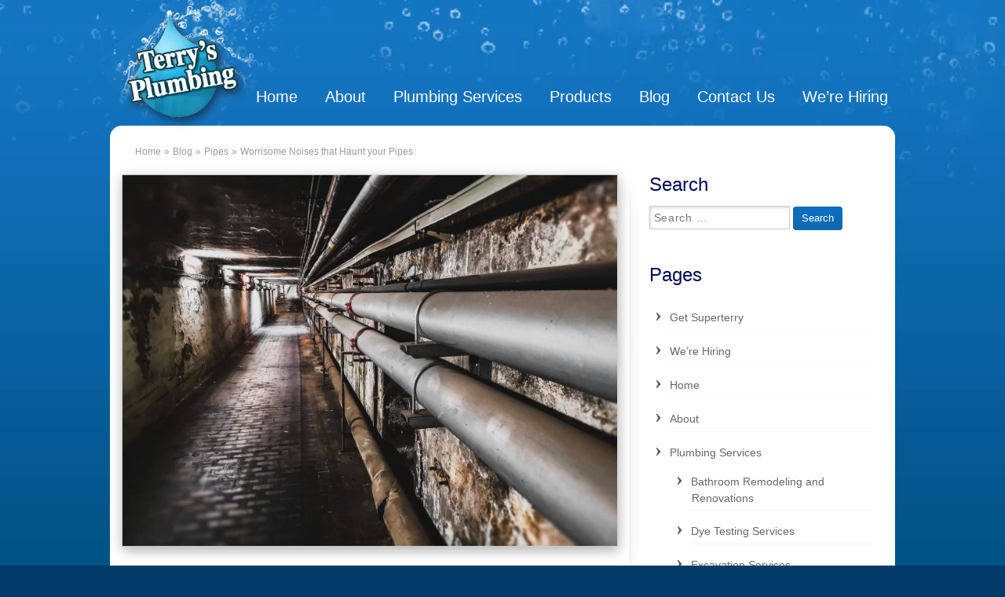

--- FILE ---
content_type: text/html; charset=UTF-8
request_url: https://www.superterry.com/noises-haunt-pipes/
body_size: 12356
content:
<!DOCTYPE html>
<html lang="en-US">
  <head><style>img.lazy{min-height:1px}</style><link href="https://www.superterry.com/wp-content/plugins/w3-total-cache/pub/js/lazyload.min.js" as="script">
    <title>Worrisome Noises that Haunt your Pipes | Terry&#039;s Plumbing</title>
    <meta charset="UTF-8" />
    <meta http-equiv="X-UA-Compatible" content="IE=edge">
		<meta name="viewport" content="width=device-width, initial-scale=1.0">
		<link rel="pingback" href="https://www.superterry.com/xmlrpc.php" />
    
<!-- MapPress Easy Google Maps Version:2.95.3 (https://www.mappresspro.com) -->
<meta name='robots' content='index, follow, max-image-preview:large, max-snippet:-1, max-video-preview:-1' />
	<style>img:is([sizes="auto" i], [sizes^="auto," i]) { contain-intrinsic-size: 3000px 1500px }</style>
	
	<!-- This site is optimized with the Yoast SEO plugin v26.4 - https://yoast.com/wordpress/plugins/seo/ -->
	<title>Worrisome Noises that Haunt your Pipes | Terry&#039;s Plumbing</title>
	<meta name="description" content="When the pipes in your home are silent you probably don’t give them much thought. But what do you do when they start making some haunting noises?" />
	<link rel="canonical" href="https://www.superterry.com/noises-haunt-pipes/" />
	<meta name="twitter:label1" content="Written by" />
	<meta name="twitter:data1" content="Jason Mertz" />
	<meta name="twitter:label2" content="Est. reading time" />
	<meta name="twitter:data2" content="3 minutes" />
	<script type="application/ld+json" class="yoast-schema-graph">{"@context":"https://schema.org","@graph":[{"@type":"Article","@id":"https://www.superterry.com/noises-haunt-pipes/#article","isPartOf":{"@id":"https://www.superterry.com/noises-haunt-pipes/"},"author":{"name":"Jason Mertz","@id":"https://www.superterry.com/#/schema/person/47d8f6b875ce44f234038f26d69781fe"},"headline":"Worrisome Noises that Haunt your Pipes","datePublished":"2020-10-07T15:45:14+00:00","mainEntityOfPage":{"@id":"https://www.superterry.com/noises-haunt-pipes/"},"wordCount":522,"publisher":{"@id":"https://www.superterry.com/#organization"},"image":{"@id":"https://www.superterry.com/noises-haunt-pipes/#primaryimage"},"thumbnailUrl":"https://www.superterry.com/wp-content/uploads/2020/10/AdobeStock_265449845.jpeg","keywords":["noises","pipes","plumbing","plumbing repair"],"articleSection":["Basement Plumbing","Bathroom Plumbing","Commercial Plumbing","Kitchen Plumbing","Outdoor Plumbing","Pipes"],"inLanguage":"en-US"},{"@type":"WebPage","@id":"https://www.superterry.com/noises-haunt-pipes/","url":"https://www.superterry.com/noises-haunt-pipes/","name":"Worrisome Noises that Haunt your Pipes | Terry&#039;s Plumbing","isPartOf":{"@id":"https://www.superterry.com/#website"},"primaryImageOfPage":{"@id":"https://www.superterry.com/noises-haunt-pipes/#primaryimage"},"image":{"@id":"https://www.superterry.com/noises-haunt-pipes/#primaryimage"},"thumbnailUrl":"https://www.superterry.com/wp-content/uploads/2020/10/AdobeStock_265449845.jpeg","datePublished":"2020-10-07T15:45:14+00:00","description":"When the pipes in your home are silent you probably don’t give them much thought. But what do you do when they start making some haunting noises?","breadcrumb":{"@id":"https://www.superterry.com/noises-haunt-pipes/#breadcrumb"},"inLanguage":"en-US","potentialAction":[{"@type":"ReadAction","target":["https://www.superterry.com/noises-haunt-pipes/"]}]},{"@type":"ImageObject","inLanguage":"en-US","@id":"https://www.superterry.com/noises-haunt-pipes/#primaryimage","url":"https://www.superterry.com/wp-content/uploads/2020/10/AdobeStock_265449845.jpeg","contentUrl":"https://www.superterry.com/wp-content/uploads/2020/10/AdobeStock_265449845.jpeg","width":2350,"height":1763,"caption":"Worrisome Noises that Haunt your Pipes | Pittsburgh | Terry's Plumbing"},{"@type":"BreadcrumbList","@id":"https://www.superterry.com/noises-haunt-pipes/#breadcrumb","itemListElement":[{"@type":"ListItem","position":1,"name":"Blog","item":"https://www.superterry.com/news/"},{"@type":"ListItem","position":2,"name":"Worrisome Noises that Haunt your Pipes"}]},{"@type":"WebSite","@id":"https://www.superterry.com/#website","url":"https://www.superterry.com/","name":"Terry&#039;s Plumbing","description":"","publisher":{"@id":"https://www.superterry.com/#organization"},"potentialAction":[{"@type":"SearchAction","target":{"@type":"EntryPoint","urlTemplate":"https://www.superterry.com/?s={search_term_string}"},"query-input":{"@type":"PropertyValueSpecification","valueRequired":true,"valueName":"search_term_string"}}],"inLanguage":"en-US"},{"@type":"Organization","@id":"https://www.superterry.com/#organization","name":"Terry's Plumbing Inc.","url":"https://www.superterry.com/","logo":{"@type":"ImageObject","inLanguage":"en-US","@id":"https://www.superterry.com/#/schema/logo/image/","url":"https://www.superterry.com/wp-content/uploads/2015/03/Terrys-Plumbing-Logo2.png","contentUrl":"https://www.superterry.com/wp-content/uploads/2015/03/Terrys-Plumbing-Logo2.png","width":322,"height":202,"caption":"Terry's Plumbing Inc."},"image":{"@id":"https://www.superterry.com/#/schema/logo/image/"},"sameAs":["https://www.facebook.com/Superterry11","https://x.com/superterrypgh"]},{"@type":"Person","@id":"https://www.superterry.com/#/schema/person/47d8f6b875ce44f234038f26d69781fe","name":"Jason Mertz","image":{"@type":"ImageObject","inLanguage":"en-US","@id":"https://www.superterry.com/#/schema/person/image/","url":"https://secure.gravatar.com/avatar/3fde909c5c5b9f4306c7187372075a8821e37d214fc5840262950bd24806e287?s=96&d=mm&r=g","contentUrl":"https://secure.gravatar.com/avatar/3fde909c5c5b9f4306c7187372075a8821e37d214fc5840262950bd24806e287?s=96&d=mm&r=g","caption":"Jason Mertz"},"sameAs":["https://www.superterry.com"],"url":"https://www.superterry.com/author/jason-mertz/"}]}</script>
	<!-- / Yoast SEO plugin. -->


<link rel='dns-prefetch' href='//maxcdn.bootstrapcdn.com' />
<link rel="alternate" type="application/rss+xml" title="Terry&#039;s Plumbing &raquo; Feed" href="https://www.superterry.com/feed/" />
<link rel="alternate" type="application/rss+xml" title="Terry&#039;s Plumbing &raquo; Comments Feed" href="https://www.superterry.com/comments/feed/" />
<script type="text/javascript" id="wpp-js" src="https://www.superterry.com/wp-content/plugins/wordpress-popular-posts/assets/js/wpp.min.js?ver=7.3.6" data-sampling="0" data-sampling-rate="100" data-api-url="https://www.superterry.com/wp-json/wordpress-popular-posts" data-post-id="2998" data-token="ea584ba2ec" data-lang="0" data-debug="0"></script>
		<!-- This site uses the Google Analytics by MonsterInsights plugin v9.10.0 - Using Analytics tracking - https://www.monsterinsights.com/ -->
		<!-- Note: MonsterInsights is not currently configured on this site. The site owner needs to authenticate with Google Analytics in the MonsterInsights settings panel. -->
					<!-- No tracking code set -->
				<!-- / Google Analytics by MonsterInsights -->
		<script type="text/javascript">
/* <![CDATA[ */
window._wpemojiSettings = {"baseUrl":"https:\/\/s.w.org\/images\/core\/emoji\/16.0.1\/72x72\/","ext":".png","svgUrl":"https:\/\/s.w.org\/images\/core\/emoji\/16.0.1\/svg\/","svgExt":".svg","source":{"concatemoji":"https:\/\/www.superterry.com\/wp-includes\/js\/wp-emoji-release.min.js?ver=6.8.3"}};
/*! This file is auto-generated */
!function(s,n){var o,i,e;function c(e){try{var t={supportTests:e,timestamp:(new Date).valueOf()};sessionStorage.setItem(o,JSON.stringify(t))}catch(e){}}function p(e,t,n){e.clearRect(0,0,e.canvas.width,e.canvas.height),e.fillText(t,0,0);var t=new Uint32Array(e.getImageData(0,0,e.canvas.width,e.canvas.height).data),a=(e.clearRect(0,0,e.canvas.width,e.canvas.height),e.fillText(n,0,0),new Uint32Array(e.getImageData(0,0,e.canvas.width,e.canvas.height).data));return t.every(function(e,t){return e===a[t]})}function u(e,t){e.clearRect(0,0,e.canvas.width,e.canvas.height),e.fillText(t,0,0);for(var n=e.getImageData(16,16,1,1),a=0;a<n.data.length;a++)if(0!==n.data[a])return!1;return!0}function f(e,t,n,a){switch(t){case"flag":return n(e,"\ud83c\udff3\ufe0f\u200d\u26a7\ufe0f","\ud83c\udff3\ufe0f\u200b\u26a7\ufe0f")?!1:!n(e,"\ud83c\udde8\ud83c\uddf6","\ud83c\udde8\u200b\ud83c\uddf6")&&!n(e,"\ud83c\udff4\udb40\udc67\udb40\udc62\udb40\udc65\udb40\udc6e\udb40\udc67\udb40\udc7f","\ud83c\udff4\u200b\udb40\udc67\u200b\udb40\udc62\u200b\udb40\udc65\u200b\udb40\udc6e\u200b\udb40\udc67\u200b\udb40\udc7f");case"emoji":return!a(e,"\ud83e\udedf")}return!1}function g(e,t,n,a){var r="undefined"!=typeof WorkerGlobalScope&&self instanceof WorkerGlobalScope?new OffscreenCanvas(300,150):s.createElement("canvas"),o=r.getContext("2d",{willReadFrequently:!0}),i=(o.textBaseline="top",o.font="600 32px Arial",{});return e.forEach(function(e){i[e]=t(o,e,n,a)}),i}function t(e){var t=s.createElement("script");t.src=e,t.defer=!0,s.head.appendChild(t)}"undefined"!=typeof Promise&&(o="wpEmojiSettingsSupports",i=["flag","emoji"],n.supports={everything:!0,everythingExceptFlag:!0},e=new Promise(function(e){s.addEventListener("DOMContentLoaded",e,{once:!0})}),new Promise(function(t){var n=function(){try{var e=JSON.parse(sessionStorage.getItem(o));if("object"==typeof e&&"number"==typeof e.timestamp&&(new Date).valueOf()<e.timestamp+604800&&"object"==typeof e.supportTests)return e.supportTests}catch(e){}return null}();if(!n){if("undefined"!=typeof Worker&&"undefined"!=typeof OffscreenCanvas&&"undefined"!=typeof URL&&URL.createObjectURL&&"undefined"!=typeof Blob)try{var e="postMessage("+g.toString()+"("+[JSON.stringify(i),f.toString(),p.toString(),u.toString()].join(",")+"));",a=new Blob([e],{type:"text/javascript"}),r=new Worker(URL.createObjectURL(a),{name:"wpTestEmojiSupports"});return void(r.onmessage=function(e){c(n=e.data),r.terminate(),t(n)})}catch(e){}c(n=g(i,f,p,u))}t(n)}).then(function(e){for(var t in e)n.supports[t]=e[t],n.supports.everything=n.supports.everything&&n.supports[t],"flag"!==t&&(n.supports.everythingExceptFlag=n.supports.everythingExceptFlag&&n.supports[t]);n.supports.everythingExceptFlag=n.supports.everythingExceptFlag&&!n.supports.flag,n.DOMReady=!1,n.readyCallback=function(){n.DOMReady=!0}}).then(function(){return e}).then(function(){var e;n.supports.everything||(n.readyCallback(),(e=n.source||{}).concatemoji?t(e.concatemoji):e.wpemoji&&e.twemoji&&(t(e.twemoji),t(e.wpemoji)))}))}((window,document),window._wpemojiSettings);
/* ]]> */
</script>
<link rel='stylesheet' id='responsive_block_editor_addons-style-css-css' href='https://www.superterry.com/wp-content/plugins/responsive-block-editor-addons/dist/responsive-block-editor-addons-style.css?ver=1761909380' type='text/css' media='all' />
<link rel='stylesheet' id='bootstrap-style-css' href='https://www.superterry.com/wp-content/themes/terryplumbing/css/bootstrap.min.css?ver=6.8.3' type='text/css' media='all' />
<link rel='stylesheet' id='font-awesome-style-css' href='https://maxcdn.bootstrapcdn.com/font-awesome/4.7.0/css/font-awesome.min.css?ver=6.8.3' type='text/css' media='all' />
<link rel='stylesheet' id='main-style-css' href='https://www.superterry.com/wp-content/themes/terryplumbing/style.css?ver=6.8.3' type='text/css' media='all' />
<style id='wp-emoji-styles-inline-css' type='text/css'>

	img.wp-smiley, img.emoji {
		display: inline !important;
		border: none !important;
		box-shadow: none !important;
		height: 1em !important;
		width: 1em !important;
		margin: 0 0.07em !important;
		vertical-align: -0.1em !important;
		background: none !important;
		padding: 0 !important;
	}
</style>
<link rel='stylesheet' id='wp-block-library-css' href='https://www.superterry.com/wp-includes/css/dist/block-library/style.min.css?ver=6.8.3' type='text/css' media='all' />
<style id='classic-theme-styles-inline-css' type='text/css'>
/*! This file is auto-generated */
.wp-block-button__link{color:#fff;background-color:#32373c;border-radius:9999px;box-shadow:none;text-decoration:none;padding:calc(.667em + 2px) calc(1.333em + 2px);font-size:1.125em}.wp-block-file__button{background:#32373c;color:#fff;text-decoration:none}
</style>
<link rel='stylesheet' id='mappress-leaflet-css' href='https://www.superterry.com/wp-content/plugins/mappress-google-maps-for-wordpress/lib/leaflet/leaflet.css?ver=1.7.1' type='text/css' media='all' />
<link rel='stylesheet' id='mappress-css' href='https://www.superterry.com/wp-content/plugins/mappress-google-maps-for-wordpress/css/mappress.css?ver=2.95.3' type='text/css' media='all' />
<link rel='stylesheet' id='animation.css-css' href='https://www.superterry.com/wp-content/plugins/responsive-block-editor-addons/dist/css/animation.css?ver=1761909380' type='text/css' media='all' />
<link rel='stylesheet' id='dashicons-css' href='https://www.superterry.com/wp-includes/css/dashicons.min.css?ver=6.8.3' type='text/css' media='all' />
<style id='global-styles-inline-css' type='text/css'>
:root{--wp--preset--aspect-ratio--square: 1;--wp--preset--aspect-ratio--4-3: 4/3;--wp--preset--aspect-ratio--3-4: 3/4;--wp--preset--aspect-ratio--3-2: 3/2;--wp--preset--aspect-ratio--2-3: 2/3;--wp--preset--aspect-ratio--16-9: 16/9;--wp--preset--aspect-ratio--9-16: 9/16;--wp--preset--color--black: #000000;--wp--preset--color--cyan-bluish-gray: #abb8c3;--wp--preset--color--white: #ffffff;--wp--preset--color--pale-pink: #f78da7;--wp--preset--color--vivid-red: #cf2e2e;--wp--preset--color--luminous-vivid-orange: #ff6900;--wp--preset--color--luminous-vivid-amber: #fcb900;--wp--preset--color--light-green-cyan: #7bdcb5;--wp--preset--color--vivid-green-cyan: #00d084;--wp--preset--color--pale-cyan-blue: #8ed1fc;--wp--preset--color--vivid-cyan-blue: #0693e3;--wp--preset--color--vivid-purple: #9b51e0;--wp--preset--gradient--vivid-cyan-blue-to-vivid-purple: linear-gradient(135deg,rgba(6,147,227,1) 0%,rgb(155,81,224) 100%);--wp--preset--gradient--light-green-cyan-to-vivid-green-cyan: linear-gradient(135deg,rgb(122,220,180) 0%,rgb(0,208,130) 100%);--wp--preset--gradient--luminous-vivid-amber-to-luminous-vivid-orange: linear-gradient(135deg,rgba(252,185,0,1) 0%,rgba(255,105,0,1) 100%);--wp--preset--gradient--luminous-vivid-orange-to-vivid-red: linear-gradient(135deg,rgba(255,105,0,1) 0%,rgb(207,46,46) 100%);--wp--preset--gradient--very-light-gray-to-cyan-bluish-gray: linear-gradient(135deg,rgb(238,238,238) 0%,rgb(169,184,195) 100%);--wp--preset--gradient--cool-to-warm-spectrum: linear-gradient(135deg,rgb(74,234,220) 0%,rgb(151,120,209) 20%,rgb(207,42,186) 40%,rgb(238,44,130) 60%,rgb(251,105,98) 80%,rgb(254,248,76) 100%);--wp--preset--gradient--blush-light-purple: linear-gradient(135deg,rgb(255,206,236) 0%,rgb(152,150,240) 100%);--wp--preset--gradient--blush-bordeaux: linear-gradient(135deg,rgb(254,205,165) 0%,rgb(254,45,45) 50%,rgb(107,0,62) 100%);--wp--preset--gradient--luminous-dusk: linear-gradient(135deg,rgb(255,203,112) 0%,rgb(199,81,192) 50%,rgb(65,88,208) 100%);--wp--preset--gradient--pale-ocean: linear-gradient(135deg,rgb(255,245,203) 0%,rgb(182,227,212) 50%,rgb(51,167,181) 100%);--wp--preset--gradient--electric-grass: linear-gradient(135deg,rgb(202,248,128) 0%,rgb(113,206,126) 100%);--wp--preset--gradient--midnight: linear-gradient(135deg,rgb(2,3,129) 0%,rgb(40,116,252) 100%);--wp--preset--font-size--small: 13px;--wp--preset--font-size--medium: 20px;--wp--preset--font-size--large: 36px;--wp--preset--font-size--x-large: 42px;--wp--preset--spacing--20: 0.44rem;--wp--preset--spacing--30: 0.67rem;--wp--preset--spacing--40: 1rem;--wp--preset--spacing--50: 1.5rem;--wp--preset--spacing--60: 2.25rem;--wp--preset--spacing--70: 3.38rem;--wp--preset--spacing--80: 5.06rem;--wp--preset--shadow--natural: 6px 6px 9px rgba(0, 0, 0, 0.2);--wp--preset--shadow--deep: 12px 12px 50px rgba(0, 0, 0, 0.4);--wp--preset--shadow--sharp: 6px 6px 0px rgba(0, 0, 0, 0.2);--wp--preset--shadow--outlined: 6px 6px 0px -3px rgba(255, 255, 255, 1), 6px 6px rgba(0, 0, 0, 1);--wp--preset--shadow--crisp: 6px 6px 0px rgba(0, 0, 0, 1);}:where(.is-layout-flex){gap: 0.5em;}:where(.is-layout-grid){gap: 0.5em;}body .is-layout-flex{display: flex;}.is-layout-flex{flex-wrap: wrap;align-items: center;}.is-layout-flex > :is(*, div){margin: 0;}body .is-layout-grid{display: grid;}.is-layout-grid > :is(*, div){margin: 0;}:where(.wp-block-columns.is-layout-flex){gap: 2em;}:where(.wp-block-columns.is-layout-grid){gap: 2em;}:where(.wp-block-post-template.is-layout-flex){gap: 1.25em;}:where(.wp-block-post-template.is-layout-grid){gap: 1.25em;}.has-black-color{color: var(--wp--preset--color--black) !important;}.has-cyan-bluish-gray-color{color: var(--wp--preset--color--cyan-bluish-gray) !important;}.has-white-color{color: var(--wp--preset--color--white) !important;}.has-pale-pink-color{color: var(--wp--preset--color--pale-pink) !important;}.has-vivid-red-color{color: var(--wp--preset--color--vivid-red) !important;}.has-luminous-vivid-orange-color{color: var(--wp--preset--color--luminous-vivid-orange) !important;}.has-luminous-vivid-amber-color{color: var(--wp--preset--color--luminous-vivid-amber) !important;}.has-light-green-cyan-color{color: var(--wp--preset--color--light-green-cyan) !important;}.has-vivid-green-cyan-color{color: var(--wp--preset--color--vivid-green-cyan) !important;}.has-pale-cyan-blue-color{color: var(--wp--preset--color--pale-cyan-blue) !important;}.has-vivid-cyan-blue-color{color: var(--wp--preset--color--vivid-cyan-blue) !important;}.has-vivid-purple-color{color: var(--wp--preset--color--vivid-purple) !important;}.has-black-background-color{background-color: var(--wp--preset--color--black) !important;}.has-cyan-bluish-gray-background-color{background-color: var(--wp--preset--color--cyan-bluish-gray) !important;}.has-white-background-color{background-color: var(--wp--preset--color--white) !important;}.has-pale-pink-background-color{background-color: var(--wp--preset--color--pale-pink) !important;}.has-vivid-red-background-color{background-color: var(--wp--preset--color--vivid-red) !important;}.has-luminous-vivid-orange-background-color{background-color: var(--wp--preset--color--luminous-vivid-orange) !important;}.has-luminous-vivid-amber-background-color{background-color: var(--wp--preset--color--luminous-vivid-amber) !important;}.has-light-green-cyan-background-color{background-color: var(--wp--preset--color--light-green-cyan) !important;}.has-vivid-green-cyan-background-color{background-color: var(--wp--preset--color--vivid-green-cyan) !important;}.has-pale-cyan-blue-background-color{background-color: var(--wp--preset--color--pale-cyan-blue) !important;}.has-vivid-cyan-blue-background-color{background-color: var(--wp--preset--color--vivid-cyan-blue) !important;}.has-vivid-purple-background-color{background-color: var(--wp--preset--color--vivid-purple) !important;}.has-black-border-color{border-color: var(--wp--preset--color--black) !important;}.has-cyan-bluish-gray-border-color{border-color: var(--wp--preset--color--cyan-bluish-gray) !important;}.has-white-border-color{border-color: var(--wp--preset--color--white) !important;}.has-pale-pink-border-color{border-color: var(--wp--preset--color--pale-pink) !important;}.has-vivid-red-border-color{border-color: var(--wp--preset--color--vivid-red) !important;}.has-luminous-vivid-orange-border-color{border-color: var(--wp--preset--color--luminous-vivid-orange) !important;}.has-luminous-vivid-amber-border-color{border-color: var(--wp--preset--color--luminous-vivid-amber) !important;}.has-light-green-cyan-border-color{border-color: var(--wp--preset--color--light-green-cyan) !important;}.has-vivid-green-cyan-border-color{border-color: var(--wp--preset--color--vivid-green-cyan) !important;}.has-pale-cyan-blue-border-color{border-color: var(--wp--preset--color--pale-cyan-blue) !important;}.has-vivid-cyan-blue-border-color{border-color: var(--wp--preset--color--vivid-cyan-blue) !important;}.has-vivid-purple-border-color{border-color: var(--wp--preset--color--vivid-purple) !important;}.has-vivid-cyan-blue-to-vivid-purple-gradient-background{background: var(--wp--preset--gradient--vivid-cyan-blue-to-vivid-purple) !important;}.has-light-green-cyan-to-vivid-green-cyan-gradient-background{background: var(--wp--preset--gradient--light-green-cyan-to-vivid-green-cyan) !important;}.has-luminous-vivid-amber-to-luminous-vivid-orange-gradient-background{background: var(--wp--preset--gradient--luminous-vivid-amber-to-luminous-vivid-orange) !important;}.has-luminous-vivid-orange-to-vivid-red-gradient-background{background: var(--wp--preset--gradient--luminous-vivid-orange-to-vivid-red) !important;}.has-very-light-gray-to-cyan-bluish-gray-gradient-background{background: var(--wp--preset--gradient--very-light-gray-to-cyan-bluish-gray) !important;}.has-cool-to-warm-spectrum-gradient-background{background: var(--wp--preset--gradient--cool-to-warm-spectrum) !important;}.has-blush-light-purple-gradient-background{background: var(--wp--preset--gradient--blush-light-purple) !important;}.has-blush-bordeaux-gradient-background{background: var(--wp--preset--gradient--blush-bordeaux) !important;}.has-luminous-dusk-gradient-background{background: var(--wp--preset--gradient--luminous-dusk) !important;}.has-pale-ocean-gradient-background{background: var(--wp--preset--gradient--pale-ocean) !important;}.has-electric-grass-gradient-background{background: var(--wp--preset--gradient--electric-grass) !important;}.has-midnight-gradient-background{background: var(--wp--preset--gradient--midnight) !important;}.has-small-font-size{font-size: var(--wp--preset--font-size--small) !important;}.has-medium-font-size{font-size: var(--wp--preset--font-size--medium) !important;}.has-large-font-size{font-size: var(--wp--preset--font-size--large) !important;}.has-x-large-font-size{font-size: var(--wp--preset--font-size--x-large) !important;}
:where(.wp-block-post-template.is-layout-flex){gap: 1.25em;}:where(.wp-block-post-template.is-layout-grid){gap: 1.25em;}
:where(.wp-block-columns.is-layout-flex){gap: 2em;}:where(.wp-block-columns.is-layout-grid){gap: 2em;}
:root :where(.wp-block-pullquote){font-size: 1.5em;line-height: 1.6;}
</style>
<link rel='stylesheet' id='wordpress-popular-posts-css-css' href='https://www.superterry.com/wp-content/plugins/wordpress-popular-posts/assets/css/wpp.css?ver=7.3.6' type='text/css' media='all' />
<link rel='stylesheet' id='recent-posts-widget-with-thumbnails-public-style-css' href='https://www.superterry.com/wp-content/plugins/recent-posts-widget-with-thumbnails/public.css?ver=7.1.1' type='text/css' media='all' />
<link rel='stylesheet' id='wp-pagenavi-css' href='https://www.superterry.com/wp-content/plugins/wp-pagenavi/pagenavi-css.css?ver=2.70' type='text/css' media='all' />
<script type="text/javascript" src="https://www.superterry.com/wp-includes/js/jquery/jquery.min.js?ver=3.7.1" id="jquery-core-js"></script>
<script type="text/javascript" src="https://www.superterry.com/wp-includes/js/jquery/jquery-migrate.min.js?ver=3.4.1" id="jquery-migrate-js"></script>
<link rel="https://api.w.org/" href="https://www.superterry.com/wp-json/" /><link rel="alternate" title="JSON" type="application/json" href="https://www.superterry.com/wp-json/wp/v2/posts/2998" /><link rel="EditURI" type="application/rsd+xml" title="RSD" href="https://www.superterry.com/xmlrpc.php?rsd" />
<meta name="generator" content="WordPress 6.8.3" />
<link rel='shortlink' href='https://www.superterry.com/?p=2998' />
<link rel="alternate" title="oEmbed (JSON)" type="application/json+oembed" href="https://www.superterry.com/wp-json/oembed/1.0/embed?url=https%3A%2F%2Fwww.superterry.com%2Fnoises-haunt-pipes%2F" />
<link rel="alternate" title="oEmbed (XML)" type="text/xml+oembed" href="https://www.superterry.com/wp-json/oembed/1.0/embed?url=https%3A%2F%2Fwww.superterry.com%2Fnoises-haunt-pipes%2F&#038;format=xml" />
<!-- Google tag (gtag.js) -->
<script async src="https://www.googletagmanager.com/gtag/js?id=AW-11418135674"></script>
<script>
  window.dataLayer = window.dataLayer || [];
  function gtag(){dataLayer.push(arguments);}
  gtag('js', new Date());

  gtag('config', 'AW-11418135674');
</script>
<!-- Google tag (gtag.js) -->
<script async src="https://www.googletagmanager.com/gtag/js?id=G-LP2JX7FGHZ"></script>
<script>
  window.dataLayer = window.dataLayer || [];
  function gtag(){dataLayer.push(arguments);}
  gtag('js', new Date());

  gtag('config', 'G-LP2JX7FGHZ');
</script>            <style id="wpp-loading-animation-styles">@-webkit-keyframes bgslide{from{background-position-x:0}to{background-position-x:-200%}}@keyframes bgslide{from{background-position-x:0}to{background-position-x:-200%}}.wpp-widget-block-placeholder,.wpp-shortcode-placeholder{margin:0 auto;width:60px;height:3px;background:#dd3737;background:linear-gradient(90deg,#dd3737 0%,#571313 10%,#dd3737 100%);background-size:200% auto;border-radius:3px;-webkit-animation:bgslide 1s infinite linear;animation:bgslide 1s infinite linear}</style>
            <link rel="preconnect" href="https://fonts.googleapis.com">
<link rel="preconnect" href="https://fonts.gstatic.com" crossorigin>
<link href="https://fonts.googleapis.com/css2?family=Poppins:ital,wght@0,100;0,200;0,300;0,400;0,500;0,600;0,700;0,900;1,100;1,200;1,300;1,400;1,500;1,600;1,700;1,800;1,900&family=Roboto:ital,wght@0,100;0,400;0,500;0,700;1,100;1,300;1,400;1,500&display=swap" rel="stylesheet">
<!-- This block is generated with the Responsive Blocks Library Plugin v2.1 (Responsive Gutenberg Blocks Library 2.1.4) - https://cyberchimps.com/responsive-blocks/ -->

	</head>

  <body class="wp-singular post-template-default single single-post postid-2998 single-format-standard wp-theme-terryplumbing">
      <div class="navbar-header">
        <button type="button" class="navbar-toggle collapsed" data-toggle="collapse" data-target=".navbar-collapse">
          <span class="icon-bar"></span>
          <span class="icon-bar"></span>
          <span class="icon-bar"></span>
        </button>
        <a class="navbar-brand" href="https://www.superterry.com"><img class="lazy" src="data:image/svg+xml,%3Csvg%20xmlns='http://www.w3.org/2000/svg'%20viewBox='0%200%201%201'%3E%3C/svg%3E" data-src="/wp-content/uploads/2012/11/tp-logo.png" alt="Terry&#039;s Plumbing"/></a>
        <a class="number visible-xs" href="tel:+14123649114">(412) 364-9114</a>
      </div>
    <nav class="navbar navbar-default" role="navigation">
              <div class="container">
            <!-- Collect the nav links, forms, and other content for toggling -->
      <div class="collapse navbar-collapse">
       <ul id="menu-menu-main" class="nav navbar-nav"><li id="menu-item-113" class="menu-item menu-item-type-post_type menu-item-object-page menu-item-home menu-item-113"><a href="https://www.superterry.com/">Home</a></li>
<li id="menu-item-115" class="menu-item menu-item-type-post_type menu-item-object-page menu-item-115"><a href="https://www.superterry.com/about/">About</a></li>
<li id="menu-item-116" class="menu-item menu-item-type-post_type menu-item-object-page menu-item-has-children dropdown menu-item-116"><a href="https://www.superterry.com/services/" class="dropdown-toggle" data-toggle="dropdown">Plumbing Services </a>
<ul class="dropdown-menu">
	<li id="menu-item-117" class="menu-item menu-item-type-post_type menu-item-object-page menu-item-117"><a href="https://www.superterry.com/services/bathroom-remodeling/">Bathroom Remodeling and Renovations</a></li>
	<li id="menu-item-118" class="menu-item menu-item-type-post_type menu-item-object-page menu-item-118"><a href="https://www.superterry.com/services/dye-testing/">Dye Testing Services</a></li>
	<li id="menu-item-119" class="menu-item menu-item-type-post_type menu-item-object-page menu-item-119"><a href="https://www.superterry.com/services/excavation/">Excavation Services</a></li>
	<li id="menu-item-120" class="menu-item menu-item-type-post_type menu-item-object-page menu-item-120"><a href="https://www.superterry.com/services/hydro-jetting/">Hydro-Jetting Services</a></li>
	<li id="menu-item-121" class="menu-item menu-item-type-post_type menu-item-object-page menu-item-121"><a href="https://www.superterry.com/services/line-replacement/">Sewer Line Repair and Replacement</a></li>
	<li id="menu-item-122" class="menu-item menu-item-type-post_type menu-item-object-page menu-item-122"><a href="https://www.superterry.com/services/plumbing/">Plumbing Repair Services</a></li>
	<li id="menu-item-123" class="menu-item menu-item-type-post_type menu-item-object-page menu-item-123"><a href="https://www.superterry.com/services/sewer-cleaning/">Sewer Cleaning Services</a></li>
</ul>
</li>
<li id="menu-item-124" class="menu-item menu-item-type-post_type menu-item-object-page menu-item-has-children dropdown menu-item-124"><a href="https://www.superterry.com/products/" class="dropdown-toggle" data-toggle="dropdown">Products </a>
<ul class="dropdown-menu">
	<li id="menu-item-125" class="menu-item menu-item-type-post_type menu-item-object-page menu-item-125"><a href="https://www.superterry.com/products/faucets/">Faucets</a></li>
	<li id="menu-item-126" class="menu-item menu-item-type-post_type menu-item-object-page menu-item-126"><a href="https://www.superterry.com/products/household-disposers/">Household Disposers</a></li>
	<li id="menu-item-127" class="menu-item menu-item-type-post_type menu-item-object-page menu-item-127"><a href="https://www.superterry.com/products/toilets/">Toilets</a></li>
	<li id="menu-item-128" class="menu-item menu-item-type-post_type menu-item-object-page menu-item-128"><a href="https://www.superterry.com/products/water-heaters/">Water Heaters</a></li>
</ul>
</li>
<li id="menu-item-129" class="menu-item menu-item-type-post_type menu-item-object-page current_page_parent menu-item-129"><a href="https://www.superterry.com/news/">Blog</a></li>
<li id="menu-item-130" class="menu-item menu-item-type-post_type menu-item-object-page menu-item-130"><a href="https://www.superterry.com/contact/">Contact Us</a></li>
<li id="menu-item-3400" class="menu-item menu-item-type-post_type menu-item-object-page menu-item-3400"><a href="https://www.superterry.com/hiring/">We’re Hiring</a></li>
</ul>      </div><!-- /.navbar-collapse -->
      <!-- Brand and toggle get grouped for better mobile display -->
              </div>
          </nav><div class="row">
  <section id="inside-content">
  <div class="container">
    <ul id="breadcrumbs" class="breadcrumb"><li class="item-home"><a class="bread-link bread-home" href="https://www.superterry.com" title="Home">Home</a></li><li class="separator separator-home"> » </li><li class="blog-breadcrumb"><a href="https://www.superterry.com/news/">Blog</a></li><li class="separator"> » </li><li class="item-cat"><a href="https://www.superterry.com/category/pipes/">Pipes</a></li><li class="separator"> » </li><li class="item-current item-2998"><span class="bread-current bread-2998" title="Worrisome Noises that Haunt your Pipes">Worrisome Noises that Haunt your Pipes</span></li></ul>    <div class="col-md-8">
                 <div id="post-2998" class="post-2998 post type-post status-publish format-standard has-post-thumbnail hentry category-basement-plumbing category-bathroom-plumbing category-commercial-plumbing category-kitchen-plumbing category-outdoor-plumbing category-pipes tag-noises tag-pipes tag-plumbing tag-plumbing-repair">
        <a href="https://www.superterry.com/noises-haunt-pipes/"><img width="500" height="375" src="data:image/svg+xml,%3Csvg%20xmlns='http://www.w3.org/2000/svg'%20viewBox='0%200%20500%20375'%3E%3C/svg%3E" data-src="https://www.superterry.com/wp-content/uploads/2020/10/AdobeStock_265449845.jpeg" class="attachment-500x500 size-500x500 wp-post-image lazy" alt="Worrisome Noises that Haunt your Pipes | Pittsburgh | Terry&#039;s Plumbing" decoding="async" fetchpriority="high" data-srcset="https://www.superterry.com/wp-content/uploads/2020/10/AdobeStock_265449845.jpeg 2350w, https://www.superterry.com/wp-content/uploads/2020/10/AdobeStock_265449845-300x225.jpeg 300w, https://www.superterry.com/wp-content/uploads/2020/10/AdobeStock_265449845-768x576.jpeg 768w, https://www.superterry.com/wp-content/uploads/2020/10/AdobeStock_265449845-1024x768.jpeg 1024w" data-sizes="(max-width: 500px) 100vw, 500px" /></a>
        <h2><a href="https://www.superterry.com/noises-haunt-pipes/">Worrisome Noises that Haunt your Pipes</a></h2><hr>
        <p><em><span style="font-weight: 400;">When the pipes in your home are silent you probably don’t give them much thought. But what do you do when they start making some haunting noises?</span></em></p>
<p><span id="more-2998"></span></p>
<h2><span style="font-weight: 400;">Banging Pipes</span></h2>
<p><span style="font-weight: 400;">Banging in your pipes is an extremely common type of noise to be hearing. Even though it can be quite alarming to hear, it is one of the easier problems to fix. A more common name for banging pipes is water hammers–these occur when there is an issue with water flow or high-water pressure. More specifically, water hammers occur when your water valve or faucet is turned off suddenly. The fast-flowing water and the pressure that moves it ends up having nowhere to go, so when it hits the closed off valve or faucet it creates an incredibly loud bang.</span></p>
<p><span style="font-weight: 400;">When it comes to fixing this problem there’s a couple of options. First, you could have a pressure reducer installed. Secondly, you could have a pressure regulator installed–though most modern homes already have both. Lastly, you could reset your water system’s air chamber. This is done by shutting off the main water supply, then opening every faucet in your house until it’s empty. To make sure this method is effective, remember to open faucets or hoses in your basement and outside your home.</span></p>
<h2><span style="font-weight: 400;">Humming Pipes</span></h2>
<p><span style="font-weight: 400;">Some homeowners find the sound of humming pipes annoying while others find it strangely relaxing. Don’t be fooled though, if your pipes are humming it could mean you have overly high-water pressure or something even worse–a leak in your plumbing system. When water pressure it to high for your system’s capacity it causes your pipes to vibrate and hum. This can occur in any home and it’s recommended to have a professional test the pressure and make adjustments to eliminate any humming noises. If high water pressure isn’t the culprit, a leak could be. That means there could be damage being done to your home that you can’t see. In this case you need to act quick and call a professional to find the leak and repair it. </span></p>
<h2><span style="font-weight: 400;">Moaning and Squealing Pipes</span></h2>
<p><span style="font-weight: 400;">Constantly listening to moaning and squealing pipes can really drive you batty! High water pressure can contribute to moaning pipes, but most commonly they are caused by a faulty fill valve in your toilet. When it comes to squealing sounds, they can be caused by a mixture of things. For example, it could be caused by excess pressure caused by an obstruction within the pipe such as rust or dirt buildup–or it could be something as simple as a faulty valve or fitting. Both problems are fairly inexpensive and simple to fix as long as they are properly diagnosed and fixed in a timely manner.</span></p>
<h2><span style="font-weight: 400;">Don’t be Scared Call Super Terry!</span></h2>
<p><span style="font-weight: 400;">That awful noise might indicate that a poltergeist has decided to move in, but it’s a safer bet that something’s up with your plumbing instead! Don’t be scared, give Super terry a call! He can silence those pipes in no time. </span></p>
<p>&nbsp;</p>
      </div>
             
    
        <div class="col-md-6 widget recent-posts-widget-with-thumbnails">
<div id="rpwwt-recent-posts-widget-with-thumbnails-3" class="rpwwt-widget">
<h3 class="widget-title">Recent Posts</h3>
	<ul>
		<li><a href="https://www.superterry.com/how-often-you-should-clean-your-septic-tank/"><img width="75" height="75" src="data:image/svg+xml,%3Csvg%20xmlns='http://www.w3.org/2000/svg'%20viewBox='0%200%2075%2075'%3E%3C/svg%3E" data-src="https://www.superterry.com/wp-content/uploads/2025/06/AdobeStock_550983480-150x150.jpeg" class="attachment-75x75 size-75x75 wp-post-image lazy" alt="How Often you Should Clean your Septic Tank How Often you Should Clean your Septic Tank" decoding="async" /><span class="rpwwt-post-title">How Often you Should Clean your Septic Tank</span></a><div class="rpwwt-post-date">October 23, 2025</div></li>
		<li><a href="https://www.superterry.com/how-to-replace-a-toilet-shut-off-valve/"><img width="75" height="75" src="data:image/svg+xml,%3Csvg%20xmlns='http://www.w3.org/2000/svg'%20viewBox='0%200%2075%2075'%3E%3C/svg%3E" data-src="https://www.superterry.com/wp-content/uploads/2022/02/AdobeStock_336300961-150x150.jpeg" class="attachment-75x75 size-75x75 wp-post-image lazy" alt="How to Replace a Toilet Shut-Off Valve" decoding="async" /><span class="rpwwt-post-title">How to Replace a Toilet Shut-Off Valve</span></a><div class="rpwwt-post-date">October 16, 2025</div></li>
		<li><a href="https://www.superterry.com/power-flushing-what-homeowners-need-to-know-about-hydrojetting/"><img width="75" height="68" src="data:image/svg+xml,%3Csvg%20xmlns='http://www.w3.org/2000/svg'%20viewBox='0%200%2075%2068'%3E%3C/svg%3E" data-src="https://www.superterry.com/wp-content/uploads/2014/07/Hydro-Jetting-150x135.jpg" class="attachment-75x75 size-75x75 wp-post-image lazy" alt="Power Flushing: What Homeowners Need to Know About Hydrojetting" decoding="async" /><span class="rpwwt-post-title">Power Flushing: What Homeowners Need to Know About Hydrojetting</span></a><div class="rpwwt-post-date">October 9, 2025</div></li>
	</ul>
</div><!-- .rpwwt-widget -->
</div><div class="col-md-6 widget widget_block"><p><h2>Popular Posts</h2><ul class="wpp-list">
<li class=""><a href="https://www.superterry.com/hiring-a-plumber-how-to-talk-to-your-plumbing-contractor/" target="_self"><img src="data:image/svg+xml,%3Csvg%20xmlns='http://www.w3.org/2000/svg'%20viewBox='0%200%2075%2075'%3E%3C/svg%3E" data-src="https://www.superterry.com/wp-content/uploads/wordpress-popular-posts/587-featured-75x75.jpg" width="75" height="75" alt="How To Talk To Your Plumber" class="wpp-thumbnail wpp_featured wpp_cached_thumb lazy" decoding="async"></a> <a href="https://www.superterry.com/hiring-a-plumber-how-to-talk-to-your-plumbing-contractor/" class="wpp-post-title" target="_self">Hiring A Plumber: How To Talk To Your Plumber</a> <span class="wpp-meta post-stats"><span class="wpp-date">posted on August 27, 2013</span></span><p class="wpp-excerpt"></p></li>
<li class=""><a href="https://www.superterry.com/one-flush-doesnt-do-the-trick-ways-to-improve-toilet-flush-power/" target="_self"><img src="data:image/svg+xml,%3Csvg%20xmlns='http://www.w3.org/2000/svg'%20viewBox='0%200%2075%2075'%3E%3C/svg%3E" data-src="https://www.superterry.com/wp-content/uploads/wordpress-popular-posts/698-featured-75x75.jpg" width="75" height="75" alt="Ways To Improve Toilet Flush Power" class="wpp-thumbnail wpp_featured wpp_cached_thumb lazy" decoding="async"></a> <a href="https://www.superterry.com/one-flush-doesnt-do-the-trick-ways-to-improve-toilet-flush-power/" class="wpp-post-title" target="_self">One Flush Doesn’t Do The Trick? Ways To Improve Toilet Flush Power</a> <span class="wpp-meta post-stats"><span class="wpp-date">posted on November 12, 2013</span></span><p class="wpp-excerpt"></p></li>
<li class=""><a href="https://www.superterry.com/eliminate-rotten-egg-smell-water/" target="_self"><img src="data:image/svg+xml,%3Csvg%20xmlns='http://www.w3.org/2000/svg'%20viewBox='0%200%2075%2075'%3E%3C/svg%3E" data-src="https://www.superterry.com/wp-content/uploads/wordpress-popular-posts/782-featured-75x75.jpg" width="75" height="75" alt="Water Smells Like Rotten Eggs" class="wpp-thumbnail wpp_featured wpp_cached_thumb lazy" decoding="async"></a> <a href="https://www.superterry.com/eliminate-rotten-egg-smell-water/" class="wpp-post-title" target="_self">Eliminate That Rotten Egg Smell From Your Water</a> <span class="wpp-meta post-stats"><span class="wpp-date">posted on January 14, 2014</span></span><p class="wpp-excerpt"></p></li>

</ul></p>
</div>  </div>

  <div class="col-md-4 sidebar">
        <aside id="search-3" class="widget widget_search"><h3 class="widget-title">Search</h3><form role="search" method="get" class="search-form" action="https://www.superterry.com/">
				<label>
					<span class="screen-reader-text">Search for:</span>
					<input type="search" class="search-field" placeholder="Search &hellip;" value="" name="s" />
				</label>
				<input type="submit" class="search-submit" value="Search" />
			</form></aside><aside id="pages-2" class="widget widget_pages"><h3 class="widget-title">Pages</h3>
			<ul>
				<li class="page_item page-item-3565"><a href="https://www.superterry.com/get-superterry/">Get Superterry</a></li>
<li class="page_item page-item-3393"><a href="https://www.superterry.com/hiring/">We&#8217;re Hiring</a></li>
<li class="page_item page-item-24"><a href="https://www.superterry.com/">Home</a></li>
<li class="page_item page-item-18"><a href="https://www.superterry.com/about/">About</a></li>
<li class="page_item page-item-2 page_item_has_children"><a href="https://www.superterry.com/services/">Plumbing Services</a>
<ul class='children'>
	<li class="page_item page-item-53"><a href="https://www.superterry.com/services/bathroom-remodeling/">Bathroom Remodeling and Renovations</a></li>
	<li class="page_item page-item-61"><a href="https://www.superterry.com/services/dye-testing/">Dye Testing Services</a></li>
	<li class="page_item page-item-63"><a href="https://www.superterry.com/services/excavation/">Excavation Services</a></li>
	<li class="page_item page-item-68"><a href="https://www.superterry.com/services/hydro-jetting/">Hydro-Jetting Services</a></li>
	<li class="page_item page-item-83"><a href="https://www.superterry.com/services/plumbing/">Plumbing Repair Services</a></li>
	<li class="page_item page-item-85"><a href="https://www.superterry.com/services/sewer-cleaning/">Sewer Cleaning Services</a></li>
	<li class="page_item page-item-72"><a href="https://www.superterry.com/services/line-replacement/">Sewer Line Repair and Replacement</a></li>
</ul>
</li>
<li class="page_item page-item-16 page_item_has_children"><a href="https://www.superterry.com/products/">Products</a>
<ul class='children'>
	<li class="page_item page-item-87"><a href="https://www.superterry.com/products/faucets/">Faucets</a></li>
	<li class="page_item page-item-89"><a href="https://www.superterry.com/products/household-disposers/">Household Disposers</a></li>
	<li class="page_item page-item-91"><a href="https://www.superterry.com/products/toilets/">Toilets</a></li>
	<li class="page_item page-item-93"><a href="https://www.superterry.com/products/water-heaters/">Water Heaters</a></li>
</ul>
</li>
<li class="page_item page-item-13 current_page_parent"><a href="https://www.superterry.com/news/">Blog</a></li>
<li class="page_item page-item-21"><a href="https://www.superterry.com/contact/">Contact Us</a></li>
<li class="page_item page-item-201"><a href="https://www.superterry.com/quote/">Quote</a></li>
			</ul>

			</aside>      </div>
  </section>
  </div>
</div>

<script type="speculationrules">
{"prefetch":[{"source":"document","where":{"and":[{"href_matches":"\/*"},{"not":{"href_matches":["\/wp-*.php","\/wp-admin\/*","\/wp-content\/uploads\/*","\/wp-content\/*","\/wp-content\/plugins\/*","\/wp-content\/themes\/terryplumbing\/*","\/*\\?(.+)"]}},{"not":{"selector_matches":"a[rel~=\"nofollow\"]"}},{"not":{"selector_matches":".no-prefetch, .no-prefetch a"}}]},"eagerness":"conservative"}]}
</script>
<script type="text/javascript" src="//cdn.calltrk.com/companies/637340749/d57ab92b78befdaff8f5/12/swap.js"></script> <script type="text/javascript" src="https://www.superterry.com/wp-content/plugins/responsive-block-editor-addons/dist/js/vendors/slick.min.js?ver=2.1.4" id="responsive_block_editor_addons-slick-js-js"></script>
<script type="text/javascript" src="https://www.superterry.com/wp-content/plugins/responsive-block-editor-addons/dist/js/vendors/flickity.js?ver=2.1.4" id="responsive_block_editor_addons-image-slider-front-script-js"></script>
<script type="text/javascript" src="https://www.superterry.com/wp-content/plugins/responsive-block-editor-addons/dist/responsive-block-editor-addons-lightbox.js?ver=2.1.4" id="responsive_block_editor_addons-image-slider-lightbox-js"></script>
<script type="text/javascript" src="https://www.superterry.com/wp-content/plugins/responsive-block-editor-addons/dist/frontend_blocks.js?ver=1761909380" id="responsive_blocks-frontend-js-js"></script>
<script type="text/javascript" src="https://www.superterry.com/wp-content/plugins/responsive-block-editor-addons/dist/js/vendors/slick.min.js?ver=2.1.4" id="test-slick-js-js"></script>
<script type="text/javascript" src="https://www.superterry.com/wp-content/themes/terryplumbing/js/bootstrap.min.js" id="bootstrap-script-js"></script>
<script type="text/javascript" src="https://www.superterry.com/wp-includes/js/comment-reply.min.js?ver=6.8.3" id="comment-reply-js" async="async" data-wp-strategy="async"></script>
<script type="text/javascript" src="https://www.superterry.com/wp-content/plugins/responsive-block-editor-addons/src/blocks/content-timeline/content-timeline.js?ver=2.1.4" id="responsive_block_editor_addons-content-timeline-front-script-js"></script>
<script type="text/javascript" id="responsive-block-editor-addons-inherit-theme-js-extra">
/* <![CDATA[ */
var rbea_globals = {"global_inherit_from_theme":"0","global_inherit_from_theme_last_changed":""};
/* ]]> */
</script>
<script type="text/javascript" src="https://www.superterry.com/wp-content/plugins/responsive-block-editor-addons/dist/responsive-block-editor-addons-inherit-theme.js?ver=2.1.4" id="responsive-block-editor-addons-inherit-theme-js"></script>
<script type="text/javascript" src="https://www.superterry.com/wp-content/plugins/responsive-block-editor-addons/src/blocks/accordion/accordion.js?ver=2.1.4" id="responsive_block_editor_addons-accordion-front-script-js"></script>
<footer id="footer">
	<div class="container">
			<div class="col-md-3">
				<aside id="latest_tweets_widget-2" class="widget widget_latest_tweets_widget"><h3 class="widget-title">Latest Tweets</h3><div class="latest-tweets"><ul><li><p class="tweet-text"><strong>Error:</strong> Could not authenticate you.</p></li></ul></div></aside><aside id="text-4" class="widget widget_text">			<div class="textwidget"></div>
		</aside>			</div>
			<div class="col-md-3">
				<aside id="text-2" class="widget widget_text"><h3 class="widget-title">Information</h3>			<div class="textwidget"><p><b>Address:</b><br>
3227 Babcock Blvd.<br>
Pittsburgh, PA 15237</p>

<p><a href="https://www.superterry.com/contact/">Get directions »</a></p>
<p><b>Phone</b><br>
(412) 364-9114</p>
<p><b>Rapid Response 24-7</b><br>
1-877-4-TERRYS (1-877-483-7797)</p></div>
		</aside>			</div>
			<div class="col-md-3">
				<aside id="recent-posts-widget-with-thumbnails-2" class="widget recent-posts-widget-with-thumbnails">
<div id="rpwwt-recent-posts-widget-with-thumbnails-2" class="rpwwt-widget">
<h3 class="widget-title">Recent Posts</h3>
	<ul>
		<li><a href="https://www.superterry.com/how-often-you-should-clean-your-septic-tank/"><img width="70" height="70" src="data:image/svg+xml,%3Csvg%20xmlns='http://www.w3.org/2000/svg'%20viewBox='0%200%2070%2070'%3E%3C/svg%3E" data-src="https://www.superterry.com/wp-content/uploads/2025/06/AdobeStock_550983480-150x150.jpeg" class="attachment-70x70 size-70x70 wp-post-image lazy" alt="How Often you Should Clean your Septic Tank How Often you Should Clean your Septic Tank" decoding="async" /><span class="rpwwt-post-title">How Often you Should Clean your Septic Tank</span></a></li>
		<li><a href="https://www.superterry.com/how-to-replace-a-toilet-shut-off-valve/"><img width="70" height="70" src="data:image/svg+xml,%3Csvg%20xmlns='http://www.w3.org/2000/svg'%20viewBox='0%200%2070%2070'%3E%3C/svg%3E" data-src="https://www.superterry.com/wp-content/uploads/2022/02/AdobeStock_336300961-150x150.jpeg" class="attachment-70x70 size-70x70 wp-post-image lazy" alt="How to Replace a Toilet Shut-Off Valve" decoding="async" /><span class="rpwwt-post-title">How to Replace a Toilet Shut-Off Valve</span></a></li>
		<li><a href="https://www.superterry.com/power-flushing-what-homeowners-need-to-know-about-hydrojetting/"><img width="70" height="63" src="data:image/svg+xml,%3Csvg%20xmlns='http://www.w3.org/2000/svg'%20viewBox='0%200%2070%2063'%3E%3C/svg%3E" data-src="https://www.superterry.com/wp-content/uploads/2014/07/Hydro-Jetting-150x135.jpg" class="attachment-70x70 size-70x70 wp-post-image lazy" alt="Power Flushing: What Homeowners Need to Know About Hydrojetting" decoding="async" /><span class="rpwwt-post-title">Power Flushing: What Homeowners Need to Know About Hydrojetting</span></a></li>
	</ul>
</div><!-- .rpwwt-widget -->
</aside><aside id="text-5" class="widget widget_text">			<div class="textwidget"><div><a href="http://www.angieslist.com/companylist/us/pa/pittsburgh/terrys-plumbing-inc-reviews-112693.aspx?cid=ssabadge" target="_new"><img class="lazy" src="data:image/svg+xml,%3Csvg%20xmlns='http://www.w3.org/2000/svg'%20viewBox='0%200%201%201'%3E%3C/svg%3E" data-src="https://www.superterry.com/wp-content/uploads/2015/04/Angies-List-Super-Service-Award.png" alt="PITTSBURGH plumbing" style="border:0;"></a></div></div>
		</aside>			</div>
			<div class="col-md-3">
				<aside id="text-6" class="widget widget_text"><h3 class="widget-title">Follow Us on:</h3>			<div class="textwidget"><section id="social" class="footer-social">   
      <a href="http://www.facebook.com/SuperTerry11" rel="nofollow" target="_blank">
        <img class="lazy" width="32" height="32" src="data:image/svg+xml,%3Csvg%20xmlns='http://www.w3.org/2000/svg'%20viewBox='0%200%2032%2032'%3E%3C/svg%3E" data-src="https://www.superterry.com/wp-content/themes/striking/images/social/komodomedia_32/facebook_32.png" alt="Follow Us on Facebook" title="Follow Us on Facebook">
      </a>
      <a href="https://twitter.com/superterrypgh" rel="nofollow" target="_blank">
        <img class="lazy" width="32" height="32" src="data:image/svg+xml,%3Csvg%20xmlns='http://www.w3.org/2000/svg'%20viewBox='0%200%2032%2032'%3E%3C/svg%3E" data-src="https://www.superterry.com/wp-content/themes/striking/images/social/komodomedia_32/twitter_32.png" alt="Follow Us on Twitter" title="Follow Us on Twitter">
        </a>
    </section></div>
		</aside><aside id="text-3" class="widget widget_text">			<div class="textwidget"><div><script type="text/javascript" src="http://www.angieslist.com/webbadge/insertwebbadge.js?bid=f97cfcd89bde482f2fca23c0ee9854ea"></script><script type="text/javascript">if (BADGEBOX) BADGEBOX.PlaceBadge();</script><noscript>&amp;lt;div id="ssanslnk"&amp;gt;&amp;lt;a href="http://www.angieslist.com/companylist/us/pa/pittsburgh/terrys-plumbing-inc-reviews-112693.aspx" title="Angie's List Super Service Award winner"&amp;gt;PITTSBURGH plumbing&amp;lt;/a&amp;gt;&amp;lt;/div&amp;gt;</noscript></div>

<br />

<div><img class="lazy" src="data:image/svg+xml,%3Csvg%20xmlns='http://www.w3.org/2000/svg'%20viewBox='0%200%20400%20211'%3E%3C/svg%3E" data-src="https://www.superterry.com/wp-content/uploads/2014/04/Trib-Total-Media-Readers-Choice-Awards-400x211.jpg" title="Trib Total Media Readers Choice Award"></div></div>
		</aside>			</div>
			
	<div class="col-xs-12">
			<div id="copyright">Copyright © 2017 Terry's Plumbing . All Rights Reserved. <a href="https://ProFromGo.com" rel="nofollow" title="Web Design by ProFromGo">Web Design by ProFromGo</a></div>
		</div>
	</div>
</footer>

</div> <!-- close main container -->
<script>window.w3tc_lazyload=1,window.lazyLoadOptions={elements_selector:".lazy",callback_loaded:function(t){var e;try{e=new CustomEvent("w3tc_lazyload_loaded",{detail:{e:t}})}catch(a){(e=document.createEvent("CustomEvent")).initCustomEvent("w3tc_lazyload_loaded",!1,!1,{e:t})}window.dispatchEvent(e)}}</script><script async src="https://www.superterry.com/wp-content/plugins/w3-total-cache/pub/js/lazyload.min.js"></script></body>
</html>
<!--
Performance optimized by W3 Total Cache. Learn more: https://www.boldgrid.com/w3-total-cache/

Page Caching using Disk: Enhanced 
Lazy Loading

Served from: www.superterry.com @ 2025-11-19 01:36:24 by W3 Total Cache
-->

--- FILE ---
content_type: text/css
request_url: https://www.superterry.com/wp-content/themes/terryplumbing/style.css?ver=6.8.3
body_size: 3017
content:
/*
Theme Name: Terry's Plumbing
Author: ProFromGo
Author URI: http://profromgo.com/
Description: Responsive conversion of their previous Striking Child theme, based on Bootstrap.
Version: 1.0.0
Tags: bootstrap
*/

/* Reset */
.col-lg-1, .col-lg-10, .col-lg-11, .col-lg-12, .col-lg-2, .col-lg-3, .col-lg-4, .col-lg-5, .col-lg-6, .col-lg-7, .col-lg-8, .col-lg-9, .col-md-1, .col-md-10, .col-md-11, .col-md-12, .col-md-2, .col-md-3, .col-md-4, .col-md-5, .col-md-6, .col-md-7, .col-md-8, .col-md-9, .col-sm-1, .col-sm-10, .col-sm-11, .col-sm-12, .col-sm-2, .col-sm-3, .col-sm-4, .col-sm-5, .col-sm-6, .col-sm-7, .col-sm-8, .col-sm-9, .col-xs-1, .col-xs-10, .col-xs-11, .col-xs-12, .col-xs-2, .col-xs-3, .col-xs-4, .col-xs-5, .col-xs-6, .col-xs-7, .col-xs-8, .col-xs-9 {padding-left:0;}
.row {margin-left:0;margin-right: 0;}

/* General */
body{color:#fff; width:100%;background-color:#023b68;margin:0 auto; font-family: Arial,Helvetica,Garuda,sans-serif;margin: 0 auto;background-image: url(/wp-content/uploads/2012/11/tp-main_bg.jpg);background-repeat: repeat-x;background-position: center top;background-attachment: scroll; overflow-x:hidden;}
.btn-quote{background-color:#006DCC;font-size:17px;background-image:0;background-repeat:repeat-x;color:#FFFFFF;text-shadow:0 -1px 0 rgba(0,0,0,0.25);border-color:rgba(0,0,0,0.1) rgba(0,0,0,0.1) rgba(0,0,0,0.25)}
.page-template-inside .blog-breadcrumb {display:none;}
input {color:#000;}
select {color:#000;}
textarea {color:#000;}


/* Default Navigation Styles */
.navbar-default .navbar-nav>li>a:focus, .navbar-default .navbar-nav>li>a:hover {color: #fff;}
.navbar-default .navbar-nav>li.active>a:focus, .navbar-default .navbar-nav>li.active>a:hover {color: #0cc;}
.navbar-default .navbar-nav>li {font-size:20px;margin:15px 5px 365px 0;}
.navbar-default .navbar-nav>.active>a, .navbar-default .navbar-nav>.active>a:focus, .navbar-default .navbar-nav>.active>a:hover {background:transparent; color:#0CC;}
.navbar.navbar-default {border: 0;background: transparent;}
.navbar-default .navbar-nav>li>a {color:#fff;transition: 0.3s;}
.navbar-default .navbar-toggle {border:none;z-index: 999999;}
.navbar-default .navbar-toggle .icon-bar {background:#fff; height:3px;width:25px;}
.navbar-default .navbar-nav>.open>a, .navbar-default .navbar-nav>.open>a:focus, .navbar-default .navbar-nav>.open>a:hover {background:transparent;color: #fff;}
.navbar-default .navbar-toggle:hover .icon-bar, .navbar-default .navbar-toggle:active .icon-bar {background:#0cc;}
.navbar-toggle .icon-bar {background:#fff;}
.dropdown-menu {background:#f5f5f5;transition: all 0.3s ease-in-out;padding: 0;}
.dropdown:hover .dropdown-menu {display: block;}
.dropdown-menu>li>a:hover {background:#afafaf;}

/* Home Page Navigation */
@media(min-width: 768px) {
  .home .navbar-collapse{text-align:center;}
  .home .nav.navbar-nav {display:inline-block;}
}

.home .navbar-brand {float:none;}
.home .navbar-brand img {position: absolute;margin-left: auto;margin-right: auto;top: 0;left: 0;right: 0;bottom: 0;}
.home .nav.navbar-nav {float:none;}
.home .page-item-24 {display:none;}
.home .navbar-default .navbar-toggle {display:none;}
.home .number {display: none !important;}

/* Home Page Main Content */
#home-content {margin-top: -135px;}
#home-content a {color:#fff; text-decoration:none;}
#home-content a:hover {text-decoration:underline;}
.home h1 {font-size: 30px;}
.home h2 {border-bottom: 1px solid rgba(92, 173, 229, 0.18);padding-bottom: 10px;}
.home h4 {font-size: 18px;}
.home .phone{color:#5CADE5;font-size:25px;padding-bottom:20px;padding-top:20px;}
.home ul li {font-size:12px;}

/* Home Page Products */
#products{border-top:5px solid #128eeb;border-bottom:5px solid #128eeb;background:#e4e4e4;color:#013B67;min-height:315px;text-align:center;padding:32px 0 0}
.moen {padding-top:35px;}
.as {padding-top:35px; padding-left:25px;}
.insinkerator {padding-top:25px;}
.perma {padding-top:30px;}

/* Home Page Bottom */
#home-bottom {font-size:12px;}
.collage {margin-top:-75px;width: 70%;float: right;}
.btn-quote:hover, .btn-quote:active {background: #006DCC;}
.button {background: #006DCC;border: 0;}
.button span {color:#fff;}
.button:hover span, .button:active span {color:#fff;}

/* Inside Page Navigation */
.page-template-inside .nav.navbar-nav, .blog .nav.navbar-nav, .single .nav.navbar-nav, .post-template-blog .nav.navbar-nav, .category .nav.navbar-nav, .error404 .nav.navbar-nav, .search .nav.navbar-nav  {float:right;margin-right: 4%;top: 433px;position: relative;margin-top: -350px;}
.page-template-inside .navbar-brand img, .blog .navbar-brand img, .single .navbar-brand img, .post-template-blog .navbar-brand img, .category .navbar-brand img, .error404 .navbar-brand img, .search .navbar-brand img{position: absolute;margin-top: -55px;margin-left: auto;margin-right: auto;left: -820px;width: 300px;right: 0;top: 0;bottom: 0;}

/* Inside Page Content */
#inside-content .container {background:#fff;border-radius:15px;max-width:1000px;margin-bottom: 25px;}
#inside-content {color:#333;margin-top: 60px;}
#inside-content h2, #inside-content h3, #inside-content h4, #inside-content h5 {color:#000b58;margin-top: 0;margin-bottom: 0.6em;}
#inside-content hr {display: block;height: 1px;border: 0;border-top: 1px solid #cccccc;margin: 1em 0;padding: 0;}
#inside-content a {color:#666666;}
#inside-content a:hover, #inside-content a:active {color:#333;}
.alignright {float:right; padding: 0 0 0 15px;}
.alignleft {float:left;padding: 0 15px 0 0;}

/* Sidebar */
.sidebar {background: url(images/layout_sprites.png) no-repeat scroll left -209px transparent;padding-left: 25px;padding-bottom: 50px;min-height: 100px;overflow: hidden;}
.sidebar li {list-style:none;padding-bottom: 5px;border-bottom:1px solid rgba(102, 102, 102, 0.08);}
.sidebar li:before {content: "\203a";font-family: 'Glyphicons Halflings';margin:0 10px 0 -20px;color: #5c5c5c;font-weight: 600;font-size: 1.9em;}
.sidebar a {color:#666666;}
.sidebar .search-form .screen-reader-text {display: none;}
.sidebar .search-form .search-field {height:30px;border: 1px solid #ccc;background: url(images/input_bg.png) no-repeat scroll 0 0 transparent;border-radius: 1px;font-weight: normal;padding-left: 5px;letter-spacing: 0.05em;}
.sidebar h3 {color: #000;}
.sidebar .widget.widget_pages {padding-top:40px;}
.sidebar .widget.widget_pages ul {margin: 0;padding: 0px 0 0 27px;}
.search-submit {color:#fff; background: #0d6aad;background-image: background-image: -o-linear-gradient(top,  #0d6fc4, #0d6aad);background-image: linear-gradient(to bottom, #0d6fc4, #0d6aad);border-radius: 4px;color: #ffffff;padding:5px 10px 5px 10px; font-size:13px; border: solid rgba(51, 51, 51, 0.1) 1px;text-decoration: none;}
.search-submit:hover, .search-submit:active {background: #3cb0fd;background-image: -o-linear-gradient(top, #3cb0fd, #3498db);background-image: linear-gradient(to bottom, #3cb0fd, #3498db);}

/* Inside Page Breadcrumbs */
#inside-content .breadcrumb {color:#999999;background:none;font-size: 12px;padding-top: 25px;padding-bottom: 0;}
#inside-content .breadcrumb>li+li:before {content:""; padding: 0}
#inside-content .breadcrumb a {color:#999999; }
#inside-content .breadcrumb li {padding: 0 2px;}

/* Blog */
.post {margin-bottom:65px;}
.post .wp-post-image {width: 100%;height: auto;border: 1px solid #ccc;box-shadow: 1px 5px 15px rgba(51, 51, 51, 0.38);margin-bottom: 20px;}
.post h2 {font-size:24px;}
#inside-content .post h2 a {color:#333;}
.wp-pagenavi {margin-top:-5px; margin-bottom:50px;}
.wp-pagenavi a, .wp-pagenavi span {border:none !important;}
.wpp-list {padding:0;}
.wpp-list li {margin-bottom:40px;}
.post-stats {font-weight:normal !important; font-size:14px !important;}
img.wpp-thumbnail {border: 1px solid #d0d0d0; padding:5px;}

/* Footer */
footer {background: #002847; color:#fff; font-size:12px;}
footer a {color: #09f !important;}
footer p {margin:0;line-height: 20px;}
footer li {list-style:square;}
footer .tweet-details {margin-bottom:15px;}
footer .textwidget a {color: #09f; line-height:30px;}
.rpwwt-widget ul li {border-bottom:1px solid rgba(255, 255, 255, 0.33); padding:0 0 5px;}
#rpwwt-recent-posts-widget-with-thumbnails-2 img {border:1px solid rgba(255, 255, 255, 0.71); padding:5px;}
#rpwwt-recent-posts-widget-with-thumbnails-3 img {border: 1px solid #d0d0d0; padding:5px;}
footer .footer-social a img {margin: 0 15px 45px 0; transition:all 0.2s ease-in-out;}
footer .footer-social a img:hover {width:38px; height:38px;}
footer #copyright {float: left;font-size: 14px;line-height: 1.5em;min-height: 1.5em;letter-spacing: 1px;padding: 35px;}
footer #copyright a {color:#fff !important;}

/* Large Devices, Wide Screens */
@media only screen and (max-width : 1199px) {
.home .nav.navbar-nav {margin-left:18%;}
}

/* Medium Devices, Desktops */
@media only screen and (max-width : 991px) {
.home .nav.navbar-nav {margin-left: 9%;}
.as {margin-bottom:25px;}
.perma {margin-bottom:25px;}
.page-template-inside .navbar-brand img, .blog .navbar-brand img, .single .navbar-brand img, .post-template-blog .navbar-brand img, .category .navbar-brand img, .error404 .navbar-brand img, .search .navbar-brand img{width: 310px;height: 245px;top: -25px;left: -50px;}
.page-template-inside .nav.navbar-nav, .blog .nav.navbar-nav, .single .nav.navbar-nav, .post-template-blog .nav.navbar-nav, .category .nav.navbar-nav, .error404 .nav.navbar-nav, .search .nav.navbar-nav  {margin-top: -255px;width: 750px; margin-left:auto; margin-right:-50px;}
.number {font-size: 35px;position: relative;top: 155px;color: #fff;font-weight: 600;}
}

/* Small Devices, Tablets */
@media only screen and (max-width: 767px) {
#home-content {margin-bottom: 15px;margin-top: -100px;}
.home .navbar-brand img {top:155px;left: -30px;}
.home h1 {font-size:26px;}
.home h4 {font-size:16px;}
.home ul {list-style-type: none;margin: 0;padding: 0;}
.home ul li {font-size:16px; text-align:center;}
.home .navbar-header { margin-bottom: -85px;}
.home .nav.navbar-nav {margin-left:0;margin-bottom:400px;}
.home .navbar-brand img {position: relative; top:-85px;}
.home .navbar-collapse.in .nav.navbar-nav {margin-bottom: 110px;}
.container>.navbar-collapse {padding:0;}
.navbar-toggle {z-index:99999;}
.navbar-default ul {background:#0ac8cc; border:1px solid rgba(51, 51, 51, 0.51);}
.navbar-default li a {border-bottom:1px solid rgba(0, 0, 0, 0.22);padding:10px;font-size:28px;}
.navbar-default li.active {background:#fff;}
.navbar-default .navbar-nav .open .dropdown-menu>.active>a, .navbar-default .navbar-nav .open .dropdown-menu>.active>a:focus, .navbar-default .navbar-nav .open .dropdown-menu>.active>a:hover {color:#fff; background:#005a77;}
.navbar-default .navbar-nav>li {font-size:36px;margin: 0;}
.navbar-default .navbar-collapse {border:none;box-shadow:none;padding: 0;}
.navbar-default .navbar-collapse.in {margin-bottom: -80px;overflow: hidden;}
.navbar-default .navbar-nav .open .dropdown-menu>li>a {text-align:center;color:#fff;font-size:16px;padding:5px 0;visibility: visible;background: #178db3;}
.navbar-default .navbar-nav .open .dropdown-menu>li>a:hover, .navbar-default .navbar-nav .open .dropdown-menu>li>a:active {color:#0cc;}
.navbar-default .navbar-toggle:focus, .navbar-default .navbar-toggle:hover {background:transparent;}
.dropdown:hover .dropdown-menu {visibility:hidden;}
.drip img {width: 100%;margin-top: -25px;margin-left: -45px;}
.collage {margin-top:-35px; margin-left:25%;width: 50%;float: none;}
.page-template-inside .navbar-brand img, .blog .navbar-brand img, .post-template-blog .navbar-brand img, .category .navbar-brand img, .error404 .navbar-brand img, .search .navbar-brand img{margin: 0;margin-top: -50px;}
.page-template-inside .nav.navbar-nav, .blog .nav.navbar-nav, .post-template-blog .nav.navbar-nav, .category .nav.navbar-nav, .error404 .nav.navbar-nav, .search .nav.navbar-nav  {top: 0;margin-top: 160px;float: none;margin-left: 0;text-align: center;width: 100%;margin-bottom: 0;}
#inside-content {margin-top: 100px;}
.button {width:100%;}
footer .widget-title {text-align:center;}
footer .latest-tweets ul li {list-style-type:none;}
footer .textwidget {text-align:center;}

}

/* Extra Small Devices, Phones */
@media only screen and (max-width : 480px) {
.number {font-size:33px;}
}

--- FILE ---
content_type: application/x-javascript
request_url: https://www.superterry.com/wp-content/plugins/responsive-block-editor-addons/src/blocks/content-timeline/content-timeline.js?ver=2.1.4
body_size: 880
content:
window.addEventListener('DOMContentLoaded', responsiveTimelineInit);
window.addEventListener('resize', responsiveTimelineInit);
window.addEventListener('scroll', responsiveTimelineInit);

const responsiveTimelines = document.querySelectorAll('.interface-interface-skeleton__content');

responsiveTimelines.forEach((timeline) => {
    timeline.addEventListener('scroll', responsiveTimelineInit);
});
// Callback function for all event listeners.
function responsiveTimelineInit() {
	const iframeEl = document.querySelector( `iframe[name='editor-canvas']` );
	let mainDiv;
	if ( iframeEl ) {
		mainDiv = iframeEl.contentDocument.querySelectorAll( '.responsive-timeline' );
	} else {
		mainDiv = document.querySelectorAll( '.responsive-timeline' );
	}

	const timeline = mainDiv;
	if ( timeline.length === 0 ) {
		return;
	}

	for ( const content of timeline ) {
		const lineInner = content.querySelector( '.responsive-timeline__line__inner' );
		const lineOuter = content.querySelector( '.responsive-timeline__line' );
		const iconClass = content.querySelectorAll( '.responsive-timeline__marker' );
		const timelineField = content.querySelector( '.responsive-timeline__field:nth-last-child(2)' );
		const cardLast = timelineField
			? timelineField
			: content.querySelector( '.block-editor-block-list__block:last-child' );
		const timelineStartIcon = iconClass[ 0 ];
		const timelineEndIcon = iconClass[ iconClass.length - 1 ];

		setTimeout( () => {
			lineOuter.style.top = timelineStartIcon?.offsetTop + 'px';
		}, 300 );
		const timelineCardHeight = cardLast?.offsetHeight;

		if ( content.classList.contains( 'responsive-timeline__arrow-center' ) ) {
			lineOuter.style.bottom = timelineEndIcon?.offsetTop + 'px';
		} else if ( content.classList.contains( 'responsive-timeline__arrow-top' ) ) {
			const topHeight = timelineCardHeight - timelineEndIcon?.offsetTop;
			lineOuter.style.bottom = topHeight + 'px';
		} else if ( content.classList.contains( 'responsive-timeline__arrow-bottom' ) ) {
			const bottomHeight = timelineCardHeight - timelineEndIcon?.offsetTop;
			lineOuter.style.bottom = bottomHeight + 'px';
		}

		const connectorHeight = 3 * iconClass[ 0 ]?.offsetHeight;

		const viewportHeight = document?.documentElement?.clientHeight;

		const viewportHeightHalf = viewportHeight / 2 + connectorHeight;

		const body = document.body;
		const html = document.documentElement;

		const height = Math.max(
			body.scrollHeight,
			body.offsetHeight,
			html.clientHeight,
			html.scrollHeight,
			html.offsetHeight
		);

		const timelineEndIconOffsetBottom = height - timelineEndIcon?.getBoundingClientRect()?.top;

		const totalTimelineLineHeight =
			height - timelineStartIcon?.getBoundingClientRect()?.top - timelineEndIconOffsetBottom;

		const startFlag =
			timelineStartIcon?.getBoundingClientRect()?.top +
			window?.scrollY -
			( window?.innerHeight - window?.innerHeight / 3 );

		if ( startFlag < document?.documentElement?.scrollTop ) {
			const tscrollPerc =
				( ( document?.documentElement?.scrollTop - startFlag ) / totalTimelineLineHeight ) * 100;
			const percHeight = ( totalTimelineLineHeight / 100 ) * tscrollPerc;

			if ( percHeight < totalTimelineLineHeight + 60 ) {
				lineInner.style.height = percHeight + 'px';
			}
		}

		// Icon bg color and icon color

		let timelineIconPos, timelineCardPos;
		let timelineIconTop, timelineCardTop;
		const timelineIcon = content.querySelectorAll( '.responsive-timeline__marker' );

		let animateBorder = content.querySelectorAll( '.responsive-timeline__field' );

		if ( animateBorder.length === 0 ) {
			animateBorder = content.querySelectorAll( '.responsive-timeline__animate-border' );
		}

		for ( let j = 0; j < timelineIcon.length; j++ ) {
			timelineIconPos = timelineIcon[ j ].lastElementChild.getBoundingClientRect().top + window.scrollY;
			timelineCardPos = animateBorder[ j ].lastElementChild.getBoundingClientRect().top + window.scrollY;

			timelineIconTop = timelineIconPos - document.documentElement.scrollTop;
			timelineCardTop = timelineCardPos - document.documentElement.scrollTop;

			if ( timelineCardTop < viewportHeightHalf ) {
				animateBorder[ j ].classList.remove( 'out-view' );
				animateBorder[ j ].classList.add( 'in-view' );
			} else {
				// Remove classes if element is below than half of viewport.
				animateBorder[ j ].classList.add( 'out-view' );
				animateBorder[ j ].classList.remove( 'in-view' );
			}

			if ( timelineIconTop < viewportHeightHalf ) {
				// Add classes if element is above than half of viewport.
				timelineIcon[ j ].classList.remove( 'responsive-timeline__out-view-icon' );
				timelineIcon[ j ].classList.add( 'responsive-timeline__in-view-icon' );
			} else {
				// Remove classes if element is below than half of viewport.
				timelineIcon[ j ].classList.add( 'responsive-timeline__out-view-icon' );
				timelineIcon[ j ].classList.remove( 'responsive-timeline__in-view-icon' );
			}
		}
	}
}
